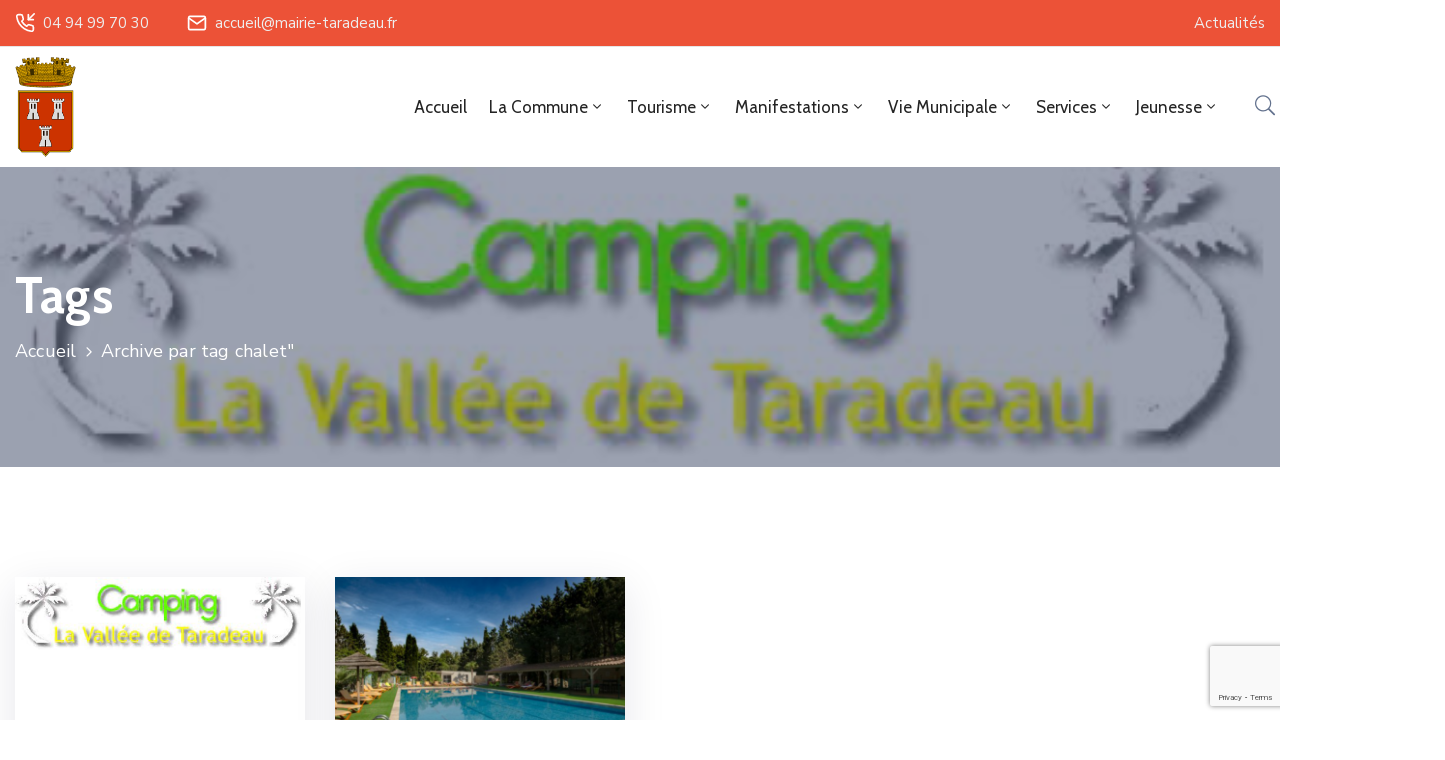

--- FILE ---
content_type: text/html; charset=utf-8
request_url: https://www.google.com/recaptcha/api2/anchor?ar=1&k=6LfUgHwjAAAAAI1Xfw79adLaPYvtk3GCRsrXwWNH&co=aHR0cHM6Ly9tYWlyaWUtdGFyYWRlYXUuZnI6NDQz&hl=en&v=N67nZn4AqZkNcbeMu4prBgzg&size=invisible&anchor-ms=20000&execute-ms=30000&cb=yyomvuvod2ep
body_size: 49791
content:
<!DOCTYPE HTML><html dir="ltr" lang="en"><head><meta http-equiv="Content-Type" content="text/html; charset=UTF-8">
<meta http-equiv="X-UA-Compatible" content="IE=edge">
<title>reCAPTCHA</title>
<style type="text/css">
/* cyrillic-ext */
@font-face {
  font-family: 'Roboto';
  font-style: normal;
  font-weight: 400;
  font-stretch: 100%;
  src: url(//fonts.gstatic.com/s/roboto/v48/KFO7CnqEu92Fr1ME7kSn66aGLdTylUAMa3GUBHMdazTgWw.woff2) format('woff2');
  unicode-range: U+0460-052F, U+1C80-1C8A, U+20B4, U+2DE0-2DFF, U+A640-A69F, U+FE2E-FE2F;
}
/* cyrillic */
@font-face {
  font-family: 'Roboto';
  font-style: normal;
  font-weight: 400;
  font-stretch: 100%;
  src: url(//fonts.gstatic.com/s/roboto/v48/KFO7CnqEu92Fr1ME7kSn66aGLdTylUAMa3iUBHMdazTgWw.woff2) format('woff2');
  unicode-range: U+0301, U+0400-045F, U+0490-0491, U+04B0-04B1, U+2116;
}
/* greek-ext */
@font-face {
  font-family: 'Roboto';
  font-style: normal;
  font-weight: 400;
  font-stretch: 100%;
  src: url(//fonts.gstatic.com/s/roboto/v48/KFO7CnqEu92Fr1ME7kSn66aGLdTylUAMa3CUBHMdazTgWw.woff2) format('woff2');
  unicode-range: U+1F00-1FFF;
}
/* greek */
@font-face {
  font-family: 'Roboto';
  font-style: normal;
  font-weight: 400;
  font-stretch: 100%;
  src: url(//fonts.gstatic.com/s/roboto/v48/KFO7CnqEu92Fr1ME7kSn66aGLdTylUAMa3-UBHMdazTgWw.woff2) format('woff2');
  unicode-range: U+0370-0377, U+037A-037F, U+0384-038A, U+038C, U+038E-03A1, U+03A3-03FF;
}
/* math */
@font-face {
  font-family: 'Roboto';
  font-style: normal;
  font-weight: 400;
  font-stretch: 100%;
  src: url(//fonts.gstatic.com/s/roboto/v48/KFO7CnqEu92Fr1ME7kSn66aGLdTylUAMawCUBHMdazTgWw.woff2) format('woff2');
  unicode-range: U+0302-0303, U+0305, U+0307-0308, U+0310, U+0312, U+0315, U+031A, U+0326-0327, U+032C, U+032F-0330, U+0332-0333, U+0338, U+033A, U+0346, U+034D, U+0391-03A1, U+03A3-03A9, U+03B1-03C9, U+03D1, U+03D5-03D6, U+03F0-03F1, U+03F4-03F5, U+2016-2017, U+2034-2038, U+203C, U+2040, U+2043, U+2047, U+2050, U+2057, U+205F, U+2070-2071, U+2074-208E, U+2090-209C, U+20D0-20DC, U+20E1, U+20E5-20EF, U+2100-2112, U+2114-2115, U+2117-2121, U+2123-214F, U+2190, U+2192, U+2194-21AE, U+21B0-21E5, U+21F1-21F2, U+21F4-2211, U+2213-2214, U+2216-22FF, U+2308-230B, U+2310, U+2319, U+231C-2321, U+2336-237A, U+237C, U+2395, U+239B-23B7, U+23D0, U+23DC-23E1, U+2474-2475, U+25AF, U+25B3, U+25B7, U+25BD, U+25C1, U+25CA, U+25CC, U+25FB, U+266D-266F, U+27C0-27FF, U+2900-2AFF, U+2B0E-2B11, U+2B30-2B4C, U+2BFE, U+3030, U+FF5B, U+FF5D, U+1D400-1D7FF, U+1EE00-1EEFF;
}
/* symbols */
@font-face {
  font-family: 'Roboto';
  font-style: normal;
  font-weight: 400;
  font-stretch: 100%;
  src: url(//fonts.gstatic.com/s/roboto/v48/KFO7CnqEu92Fr1ME7kSn66aGLdTylUAMaxKUBHMdazTgWw.woff2) format('woff2');
  unicode-range: U+0001-000C, U+000E-001F, U+007F-009F, U+20DD-20E0, U+20E2-20E4, U+2150-218F, U+2190, U+2192, U+2194-2199, U+21AF, U+21E6-21F0, U+21F3, U+2218-2219, U+2299, U+22C4-22C6, U+2300-243F, U+2440-244A, U+2460-24FF, U+25A0-27BF, U+2800-28FF, U+2921-2922, U+2981, U+29BF, U+29EB, U+2B00-2BFF, U+4DC0-4DFF, U+FFF9-FFFB, U+10140-1018E, U+10190-1019C, U+101A0, U+101D0-101FD, U+102E0-102FB, U+10E60-10E7E, U+1D2C0-1D2D3, U+1D2E0-1D37F, U+1F000-1F0FF, U+1F100-1F1AD, U+1F1E6-1F1FF, U+1F30D-1F30F, U+1F315, U+1F31C, U+1F31E, U+1F320-1F32C, U+1F336, U+1F378, U+1F37D, U+1F382, U+1F393-1F39F, U+1F3A7-1F3A8, U+1F3AC-1F3AF, U+1F3C2, U+1F3C4-1F3C6, U+1F3CA-1F3CE, U+1F3D4-1F3E0, U+1F3ED, U+1F3F1-1F3F3, U+1F3F5-1F3F7, U+1F408, U+1F415, U+1F41F, U+1F426, U+1F43F, U+1F441-1F442, U+1F444, U+1F446-1F449, U+1F44C-1F44E, U+1F453, U+1F46A, U+1F47D, U+1F4A3, U+1F4B0, U+1F4B3, U+1F4B9, U+1F4BB, U+1F4BF, U+1F4C8-1F4CB, U+1F4D6, U+1F4DA, U+1F4DF, U+1F4E3-1F4E6, U+1F4EA-1F4ED, U+1F4F7, U+1F4F9-1F4FB, U+1F4FD-1F4FE, U+1F503, U+1F507-1F50B, U+1F50D, U+1F512-1F513, U+1F53E-1F54A, U+1F54F-1F5FA, U+1F610, U+1F650-1F67F, U+1F687, U+1F68D, U+1F691, U+1F694, U+1F698, U+1F6AD, U+1F6B2, U+1F6B9-1F6BA, U+1F6BC, U+1F6C6-1F6CF, U+1F6D3-1F6D7, U+1F6E0-1F6EA, U+1F6F0-1F6F3, U+1F6F7-1F6FC, U+1F700-1F7FF, U+1F800-1F80B, U+1F810-1F847, U+1F850-1F859, U+1F860-1F887, U+1F890-1F8AD, U+1F8B0-1F8BB, U+1F8C0-1F8C1, U+1F900-1F90B, U+1F93B, U+1F946, U+1F984, U+1F996, U+1F9E9, U+1FA00-1FA6F, U+1FA70-1FA7C, U+1FA80-1FA89, U+1FA8F-1FAC6, U+1FACE-1FADC, U+1FADF-1FAE9, U+1FAF0-1FAF8, U+1FB00-1FBFF;
}
/* vietnamese */
@font-face {
  font-family: 'Roboto';
  font-style: normal;
  font-weight: 400;
  font-stretch: 100%;
  src: url(//fonts.gstatic.com/s/roboto/v48/KFO7CnqEu92Fr1ME7kSn66aGLdTylUAMa3OUBHMdazTgWw.woff2) format('woff2');
  unicode-range: U+0102-0103, U+0110-0111, U+0128-0129, U+0168-0169, U+01A0-01A1, U+01AF-01B0, U+0300-0301, U+0303-0304, U+0308-0309, U+0323, U+0329, U+1EA0-1EF9, U+20AB;
}
/* latin-ext */
@font-face {
  font-family: 'Roboto';
  font-style: normal;
  font-weight: 400;
  font-stretch: 100%;
  src: url(//fonts.gstatic.com/s/roboto/v48/KFO7CnqEu92Fr1ME7kSn66aGLdTylUAMa3KUBHMdazTgWw.woff2) format('woff2');
  unicode-range: U+0100-02BA, U+02BD-02C5, U+02C7-02CC, U+02CE-02D7, U+02DD-02FF, U+0304, U+0308, U+0329, U+1D00-1DBF, U+1E00-1E9F, U+1EF2-1EFF, U+2020, U+20A0-20AB, U+20AD-20C0, U+2113, U+2C60-2C7F, U+A720-A7FF;
}
/* latin */
@font-face {
  font-family: 'Roboto';
  font-style: normal;
  font-weight: 400;
  font-stretch: 100%;
  src: url(//fonts.gstatic.com/s/roboto/v48/KFO7CnqEu92Fr1ME7kSn66aGLdTylUAMa3yUBHMdazQ.woff2) format('woff2');
  unicode-range: U+0000-00FF, U+0131, U+0152-0153, U+02BB-02BC, U+02C6, U+02DA, U+02DC, U+0304, U+0308, U+0329, U+2000-206F, U+20AC, U+2122, U+2191, U+2193, U+2212, U+2215, U+FEFF, U+FFFD;
}
/* cyrillic-ext */
@font-face {
  font-family: 'Roboto';
  font-style: normal;
  font-weight: 500;
  font-stretch: 100%;
  src: url(//fonts.gstatic.com/s/roboto/v48/KFO7CnqEu92Fr1ME7kSn66aGLdTylUAMa3GUBHMdazTgWw.woff2) format('woff2');
  unicode-range: U+0460-052F, U+1C80-1C8A, U+20B4, U+2DE0-2DFF, U+A640-A69F, U+FE2E-FE2F;
}
/* cyrillic */
@font-face {
  font-family: 'Roboto';
  font-style: normal;
  font-weight: 500;
  font-stretch: 100%;
  src: url(//fonts.gstatic.com/s/roboto/v48/KFO7CnqEu92Fr1ME7kSn66aGLdTylUAMa3iUBHMdazTgWw.woff2) format('woff2');
  unicode-range: U+0301, U+0400-045F, U+0490-0491, U+04B0-04B1, U+2116;
}
/* greek-ext */
@font-face {
  font-family: 'Roboto';
  font-style: normal;
  font-weight: 500;
  font-stretch: 100%;
  src: url(//fonts.gstatic.com/s/roboto/v48/KFO7CnqEu92Fr1ME7kSn66aGLdTylUAMa3CUBHMdazTgWw.woff2) format('woff2');
  unicode-range: U+1F00-1FFF;
}
/* greek */
@font-face {
  font-family: 'Roboto';
  font-style: normal;
  font-weight: 500;
  font-stretch: 100%;
  src: url(//fonts.gstatic.com/s/roboto/v48/KFO7CnqEu92Fr1ME7kSn66aGLdTylUAMa3-UBHMdazTgWw.woff2) format('woff2');
  unicode-range: U+0370-0377, U+037A-037F, U+0384-038A, U+038C, U+038E-03A1, U+03A3-03FF;
}
/* math */
@font-face {
  font-family: 'Roboto';
  font-style: normal;
  font-weight: 500;
  font-stretch: 100%;
  src: url(//fonts.gstatic.com/s/roboto/v48/KFO7CnqEu92Fr1ME7kSn66aGLdTylUAMawCUBHMdazTgWw.woff2) format('woff2');
  unicode-range: U+0302-0303, U+0305, U+0307-0308, U+0310, U+0312, U+0315, U+031A, U+0326-0327, U+032C, U+032F-0330, U+0332-0333, U+0338, U+033A, U+0346, U+034D, U+0391-03A1, U+03A3-03A9, U+03B1-03C9, U+03D1, U+03D5-03D6, U+03F0-03F1, U+03F4-03F5, U+2016-2017, U+2034-2038, U+203C, U+2040, U+2043, U+2047, U+2050, U+2057, U+205F, U+2070-2071, U+2074-208E, U+2090-209C, U+20D0-20DC, U+20E1, U+20E5-20EF, U+2100-2112, U+2114-2115, U+2117-2121, U+2123-214F, U+2190, U+2192, U+2194-21AE, U+21B0-21E5, U+21F1-21F2, U+21F4-2211, U+2213-2214, U+2216-22FF, U+2308-230B, U+2310, U+2319, U+231C-2321, U+2336-237A, U+237C, U+2395, U+239B-23B7, U+23D0, U+23DC-23E1, U+2474-2475, U+25AF, U+25B3, U+25B7, U+25BD, U+25C1, U+25CA, U+25CC, U+25FB, U+266D-266F, U+27C0-27FF, U+2900-2AFF, U+2B0E-2B11, U+2B30-2B4C, U+2BFE, U+3030, U+FF5B, U+FF5D, U+1D400-1D7FF, U+1EE00-1EEFF;
}
/* symbols */
@font-face {
  font-family: 'Roboto';
  font-style: normal;
  font-weight: 500;
  font-stretch: 100%;
  src: url(//fonts.gstatic.com/s/roboto/v48/KFO7CnqEu92Fr1ME7kSn66aGLdTylUAMaxKUBHMdazTgWw.woff2) format('woff2');
  unicode-range: U+0001-000C, U+000E-001F, U+007F-009F, U+20DD-20E0, U+20E2-20E4, U+2150-218F, U+2190, U+2192, U+2194-2199, U+21AF, U+21E6-21F0, U+21F3, U+2218-2219, U+2299, U+22C4-22C6, U+2300-243F, U+2440-244A, U+2460-24FF, U+25A0-27BF, U+2800-28FF, U+2921-2922, U+2981, U+29BF, U+29EB, U+2B00-2BFF, U+4DC0-4DFF, U+FFF9-FFFB, U+10140-1018E, U+10190-1019C, U+101A0, U+101D0-101FD, U+102E0-102FB, U+10E60-10E7E, U+1D2C0-1D2D3, U+1D2E0-1D37F, U+1F000-1F0FF, U+1F100-1F1AD, U+1F1E6-1F1FF, U+1F30D-1F30F, U+1F315, U+1F31C, U+1F31E, U+1F320-1F32C, U+1F336, U+1F378, U+1F37D, U+1F382, U+1F393-1F39F, U+1F3A7-1F3A8, U+1F3AC-1F3AF, U+1F3C2, U+1F3C4-1F3C6, U+1F3CA-1F3CE, U+1F3D4-1F3E0, U+1F3ED, U+1F3F1-1F3F3, U+1F3F5-1F3F7, U+1F408, U+1F415, U+1F41F, U+1F426, U+1F43F, U+1F441-1F442, U+1F444, U+1F446-1F449, U+1F44C-1F44E, U+1F453, U+1F46A, U+1F47D, U+1F4A3, U+1F4B0, U+1F4B3, U+1F4B9, U+1F4BB, U+1F4BF, U+1F4C8-1F4CB, U+1F4D6, U+1F4DA, U+1F4DF, U+1F4E3-1F4E6, U+1F4EA-1F4ED, U+1F4F7, U+1F4F9-1F4FB, U+1F4FD-1F4FE, U+1F503, U+1F507-1F50B, U+1F50D, U+1F512-1F513, U+1F53E-1F54A, U+1F54F-1F5FA, U+1F610, U+1F650-1F67F, U+1F687, U+1F68D, U+1F691, U+1F694, U+1F698, U+1F6AD, U+1F6B2, U+1F6B9-1F6BA, U+1F6BC, U+1F6C6-1F6CF, U+1F6D3-1F6D7, U+1F6E0-1F6EA, U+1F6F0-1F6F3, U+1F6F7-1F6FC, U+1F700-1F7FF, U+1F800-1F80B, U+1F810-1F847, U+1F850-1F859, U+1F860-1F887, U+1F890-1F8AD, U+1F8B0-1F8BB, U+1F8C0-1F8C1, U+1F900-1F90B, U+1F93B, U+1F946, U+1F984, U+1F996, U+1F9E9, U+1FA00-1FA6F, U+1FA70-1FA7C, U+1FA80-1FA89, U+1FA8F-1FAC6, U+1FACE-1FADC, U+1FADF-1FAE9, U+1FAF0-1FAF8, U+1FB00-1FBFF;
}
/* vietnamese */
@font-face {
  font-family: 'Roboto';
  font-style: normal;
  font-weight: 500;
  font-stretch: 100%;
  src: url(//fonts.gstatic.com/s/roboto/v48/KFO7CnqEu92Fr1ME7kSn66aGLdTylUAMa3OUBHMdazTgWw.woff2) format('woff2');
  unicode-range: U+0102-0103, U+0110-0111, U+0128-0129, U+0168-0169, U+01A0-01A1, U+01AF-01B0, U+0300-0301, U+0303-0304, U+0308-0309, U+0323, U+0329, U+1EA0-1EF9, U+20AB;
}
/* latin-ext */
@font-face {
  font-family: 'Roboto';
  font-style: normal;
  font-weight: 500;
  font-stretch: 100%;
  src: url(//fonts.gstatic.com/s/roboto/v48/KFO7CnqEu92Fr1ME7kSn66aGLdTylUAMa3KUBHMdazTgWw.woff2) format('woff2');
  unicode-range: U+0100-02BA, U+02BD-02C5, U+02C7-02CC, U+02CE-02D7, U+02DD-02FF, U+0304, U+0308, U+0329, U+1D00-1DBF, U+1E00-1E9F, U+1EF2-1EFF, U+2020, U+20A0-20AB, U+20AD-20C0, U+2113, U+2C60-2C7F, U+A720-A7FF;
}
/* latin */
@font-face {
  font-family: 'Roboto';
  font-style: normal;
  font-weight: 500;
  font-stretch: 100%;
  src: url(//fonts.gstatic.com/s/roboto/v48/KFO7CnqEu92Fr1ME7kSn66aGLdTylUAMa3yUBHMdazQ.woff2) format('woff2');
  unicode-range: U+0000-00FF, U+0131, U+0152-0153, U+02BB-02BC, U+02C6, U+02DA, U+02DC, U+0304, U+0308, U+0329, U+2000-206F, U+20AC, U+2122, U+2191, U+2193, U+2212, U+2215, U+FEFF, U+FFFD;
}
/* cyrillic-ext */
@font-face {
  font-family: 'Roboto';
  font-style: normal;
  font-weight: 900;
  font-stretch: 100%;
  src: url(//fonts.gstatic.com/s/roboto/v48/KFO7CnqEu92Fr1ME7kSn66aGLdTylUAMa3GUBHMdazTgWw.woff2) format('woff2');
  unicode-range: U+0460-052F, U+1C80-1C8A, U+20B4, U+2DE0-2DFF, U+A640-A69F, U+FE2E-FE2F;
}
/* cyrillic */
@font-face {
  font-family: 'Roboto';
  font-style: normal;
  font-weight: 900;
  font-stretch: 100%;
  src: url(//fonts.gstatic.com/s/roboto/v48/KFO7CnqEu92Fr1ME7kSn66aGLdTylUAMa3iUBHMdazTgWw.woff2) format('woff2');
  unicode-range: U+0301, U+0400-045F, U+0490-0491, U+04B0-04B1, U+2116;
}
/* greek-ext */
@font-face {
  font-family: 'Roboto';
  font-style: normal;
  font-weight: 900;
  font-stretch: 100%;
  src: url(//fonts.gstatic.com/s/roboto/v48/KFO7CnqEu92Fr1ME7kSn66aGLdTylUAMa3CUBHMdazTgWw.woff2) format('woff2');
  unicode-range: U+1F00-1FFF;
}
/* greek */
@font-face {
  font-family: 'Roboto';
  font-style: normal;
  font-weight: 900;
  font-stretch: 100%;
  src: url(//fonts.gstatic.com/s/roboto/v48/KFO7CnqEu92Fr1ME7kSn66aGLdTylUAMa3-UBHMdazTgWw.woff2) format('woff2');
  unicode-range: U+0370-0377, U+037A-037F, U+0384-038A, U+038C, U+038E-03A1, U+03A3-03FF;
}
/* math */
@font-face {
  font-family: 'Roboto';
  font-style: normal;
  font-weight: 900;
  font-stretch: 100%;
  src: url(//fonts.gstatic.com/s/roboto/v48/KFO7CnqEu92Fr1ME7kSn66aGLdTylUAMawCUBHMdazTgWw.woff2) format('woff2');
  unicode-range: U+0302-0303, U+0305, U+0307-0308, U+0310, U+0312, U+0315, U+031A, U+0326-0327, U+032C, U+032F-0330, U+0332-0333, U+0338, U+033A, U+0346, U+034D, U+0391-03A1, U+03A3-03A9, U+03B1-03C9, U+03D1, U+03D5-03D6, U+03F0-03F1, U+03F4-03F5, U+2016-2017, U+2034-2038, U+203C, U+2040, U+2043, U+2047, U+2050, U+2057, U+205F, U+2070-2071, U+2074-208E, U+2090-209C, U+20D0-20DC, U+20E1, U+20E5-20EF, U+2100-2112, U+2114-2115, U+2117-2121, U+2123-214F, U+2190, U+2192, U+2194-21AE, U+21B0-21E5, U+21F1-21F2, U+21F4-2211, U+2213-2214, U+2216-22FF, U+2308-230B, U+2310, U+2319, U+231C-2321, U+2336-237A, U+237C, U+2395, U+239B-23B7, U+23D0, U+23DC-23E1, U+2474-2475, U+25AF, U+25B3, U+25B7, U+25BD, U+25C1, U+25CA, U+25CC, U+25FB, U+266D-266F, U+27C0-27FF, U+2900-2AFF, U+2B0E-2B11, U+2B30-2B4C, U+2BFE, U+3030, U+FF5B, U+FF5D, U+1D400-1D7FF, U+1EE00-1EEFF;
}
/* symbols */
@font-face {
  font-family: 'Roboto';
  font-style: normal;
  font-weight: 900;
  font-stretch: 100%;
  src: url(//fonts.gstatic.com/s/roboto/v48/KFO7CnqEu92Fr1ME7kSn66aGLdTylUAMaxKUBHMdazTgWw.woff2) format('woff2');
  unicode-range: U+0001-000C, U+000E-001F, U+007F-009F, U+20DD-20E0, U+20E2-20E4, U+2150-218F, U+2190, U+2192, U+2194-2199, U+21AF, U+21E6-21F0, U+21F3, U+2218-2219, U+2299, U+22C4-22C6, U+2300-243F, U+2440-244A, U+2460-24FF, U+25A0-27BF, U+2800-28FF, U+2921-2922, U+2981, U+29BF, U+29EB, U+2B00-2BFF, U+4DC0-4DFF, U+FFF9-FFFB, U+10140-1018E, U+10190-1019C, U+101A0, U+101D0-101FD, U+102E0-102FB, U+10E60-10E7E, U+1D2C0-1D2D3, U+1D2E0-1D37F, U+1F000-1F0FF, U+1F100-1F1AD, U+1F1E6-1F1FF, U+1F30D-1F30F, U+1F315, U+1F31C, U+1F31E, U+1F320-1F32C, U+1F336, U+1F378, U+1F37D, U+1F382, U+1F393-1F39F, U+1F3A7-1F3A8, U+1F3AC-1F3AF, U+1F3C2, U+1F3C4-1F3C6, U+1F3CA-1F3CE, U+1F3D4-1F3E0, U+1F3ED, U+1F3F1-1F3F3, U+1F3F5-1F3F7, U+1F408, U+1F415, U+1F41F, U+1F426, U+1F43F, U+1F441-1F442, U+1F444, U+1F446-1F449, U+1F44C-1F44E, U+1F453, U+1F46A, U+1F47D, U+1F4A3, U+1F4B0, U+1F4B3, U+1F4B9, U+1F4BB, U+1F4BF, U+1F4C8-1F4CB, U+1F4D6, U+1F4DA, U+1F4DF, U+1F4E3-1F4E6, U+1F4EA-1F4ED, U+1F4F7, U+1F4F9-1F4FB, U+1F4FD-1F4FE, U+1F503, U+1F507-1F50B, U+1F50D, U+1F512-1F513, U+1F53E-1F54A, U+1F54F-1F5FA, U+1F610, U+1F650-1F67F, U+1F687, U+1F68D, U+1F691, U+1F694, U+1F698, U+1F6AD, U+1F6B2, U+1F6B9-1F6BA, U+1F6BC, U+1F6C6-1F6CF, U+1F6D3-1F6D7, U+1F6E0-1F6EA, U+1F6F0-1F6F3, U+1F6F7-1F6FC, U+1F700-1F7FF, U+1F800-1F80B, U+1F810-1F847, U+1F850-1F859, U+1F860-1F887, U+1F890-1F8AD, U+1F8B0-1F8BB, U+1F8C0-1F8C1, U+1F900-1F90B, U+1F93B, U+1F946, U+1F984, U+1F996, U+1F9E9, U+1FA00-1FA6F, U+1FA70-1FA7C, U+1FA80-1FA89, U+1FA8F-1FAC6, U+1FACE-1FADC, U+1FADF-1FAE9, U+1FAF0-1FAF8, U+1FB00-1FBFF;
}
/* vietnamese */
@font-face {
  font-family: 'Roboto';
  font-style: normal;
  font-weight: 900;
  font-stretch: 100%;
  src: url(//fonts.gstatic.com/s/roboto/v48/KFO7CnqEu92Fr1ME7kSn66aGLdTylUAMa3OUBHMdazTgWw.woff2) format('woff2');
  unicode-range: U+0102-0103, U+0110-0111, U+0128-0129, U+0168-0169, U+01A0-01A1, U+01AF-01B0, U+0300-0301, U+0303-0304, U+0308-0309, U+0323, U+0329, U+1EA0-1EF9, U+20AB;
}
/* latin-ext */
@font-face {
  font-family: 'Roboto';
  font-style: normal;
  font-weight: 900;
  font-stretch: 100%;
  src: url(//fonts.gstatic.com/s/roboto/v48/KFO7CnqEu92Fr1ME7kSn66aGLdTylUAMa3KUBHMdazTgWw.woff2) format('woff2');
  unicode-range: U+0100-02BA, U+02BD-02C5, U+02C7-02CC, U+02CE-02D7, U+02DD-02FF, U+0304, U+0308, U+0329, U+1D00-1DBF, U+1E00-1E9F, U+1EF2-1EFF, U+2020, U+20A0-20AB, U+20AD-20C0, U+2113, U+2C60-2C7F, U+A720-A7FF;
}
/* latin */
@font-face {
  font-family: 'Roboto';
  font-style: normal;
  font-weight: 900;
  font-stretch: 100%;
  src: url(//fonts.gstatic.com/s/roboto/v48/KFO7CnqEu92Fr1ME7kSn66aGLdTylUAMa3yUBHMdazQ.woff2) format('woff2');
  unicode-range: U+0000-00FF, U+0131, U+0152-0153, U+02BB-02BC, U+02C6, U+02DA, U+02DC, U+0304, U+0308, U+0329, U+2000-206F, U+20AC, U+2122, U+2191, U+2193, U+2212, U+2215, U+FEFF, U+FFFD;
}

</style>
<link rel="stylesheet" type="text/css" href="https://www.gstatic.com/recaptcha/releases/N67nZn4AqZkNcbeMu4prBgzg/styles__ltr.css">
<script nonce="A1ef7ZNuLcr3OwaGWh2pmg" type="text/javascript">window['__recaptcha_api'] = 'https://www.google.com/recaptcha/api2/';</script>
<script type="text/javascript" src="https://www.gstatic.com/recaptcha/releases/N67nZn4AqZkNcbeMu4prBgzg/recaptcha__en.js" nonce="A1ef7ZNuLcr3OwaGWh2pmg">
      
    </script></head>
<body><div id="rc-anchor-alert" class="rc-anchor-alert"></div>
<input type="hidden" id="recaptcha-token" value="[base64]">
<script type="text/javascript" nonce="A1ef7ZNuLcr3OwaGWh2pmg">
      recaptcha.anchor.Main.init("[\x22ainput\x22,[\x22bgdata\x22,\x22\x22,\[base64]/[base64]/[base64]/bmV3IHJbeF0oY1swXSk6RT09Mj9uZXcgclt4XShjWzBdLGNbMV0pOkU9PTM/bmV3IHJbeF0oY1swXSxjWzFdLGNbMl0pOkU9PTQ/[base64]/[base64]/[base64]/[base64]/[base64]/[base64]/[base64]/[base64]\x22,\[base64]\x22,\[base64]/[base64]/[base64]/NsK2w5bCisKOwqzCqQ4VMcKucHxLw5pAwr5NwqYgw7piw4/DgE43C8OmwqJRw5hCJVUdwo/DqCnDo8K/[base64]/Cs8K9PsKdwopiwovCtMK0XsOKSCwkwpY8YMKrwq7CmR7ClcOIccOGd0DDp3dIOsOUwpM5w63Dh8OKJn5cJXVvwqR2wpcGD8K9w703wpXDhExjwpnCnndkwpHCjgNwV8Otw5/DlcKzw6/DhiBNC3LCrcOYXjhtYsK3AR7Ci3vCj8OIanTClxQBKWfDkyTCmsO4woTDg8ONFULCjigcwp7DpSs8wobCoMKrwp1NwrzDsCQOAD/DhsODw4RKOMOAwqrDrXjDgsO4dz7Cl2dXwr7CosKfwq0PwokaNMK0I01XfMKowqMjSsOJUMONw7TDvcOyw4DDoh5LDsK5WcKIaDHCmUpkwqsrw5UgbsO/woDCsjLCsj16bsKVZ8KIwo4wJ04xDBsaUcOLwqPDkAzDmsKCwrjCrgtcBAM/[base64]/DvsOtwrDDvcKnSSEmwoZMJsOJwpnDpcKNCcKmCsKLw7BHw6xOwo/DlF7CpMKQPT8ZMlvDpmXCjkR4c1hfZnfCiDrDv1bCl8O5eRcjUsK9wq/Dg3PDiRHDr8K6wovDoMOdwoIXwoxvDUzCp27DpW7CogDDlSnDnsO8I8K9U8KwwoLDqWUwX37CoMOfwpt8w6RXWRPCtzoROg1Bw69iA1lnw4w9wqbDrMOtwpVQTMKOwqFPL3pWXnbDk8KHEMOhZcO/UA8twqBEB8KDTjZHwplLw4MXw5XCvMOcw4YJMxrDpMKkw5vDn1ldE3NTb8KJJ2DDg8KDwp1/eMKXd284EMOncMOcwpgzKGIoWsO4GGnDribCo8KEw6fDiMKlJ8OQw4MxwqDCpMKWFDzDrcKedcO7RQVSVcO0B27CqjoBw5fDuQbDuFfCmgXDshLDnkY0wqPDiinDuMOSEwY7KcK9wolDw5UDw4/DoggTw41NF8KnYw7Cv8K4JcOTbUfCkR3DjicgNRUjDMOmNMOsw6syw6t1IsOIwrTDoUYHFXbDs8KWwp5zGsOgIWfDjMOvwpDCvcKcwpFswqlFaVJrLmnCvizCskTDjl/CtcKDScOVbMOQEV3Dj8OpUQ7DuVpGembDksK2HcOnwp0gEF0NWcOnVcKbwpI0SsKvw7fDslgNNyXCijN+woQ4wrXChX7DuA1hw45XwqjCvHLCkMKFZsKqwq7CrCpmwozDnHtIVMKOQ2sDw7V7w7oGw7JOwplRR8OXYsOPXsOAS8O8EMO1w4/DjmHClXrCq8OawqXDicKEVWTDoi0uwrzCqsOvwp3Cv8KuAz1FwqBWwpjDsBwbLcO5w7DCliEdwrpCw4kfb8OywonDh0o2YmdvMsKcI8OIwqYaFMO4HFjDpMKQJMO3MsOPwq0UdMK7eMK1w64Ue0fCh3rCgz9CwpZRWXLCusK/WcK1wqwMe8Kxf8KTMF3Cl8OPc8Kyw7PCo8KBC1gOwplWwqnDrUMTwrfDoTIJwpDCp8KYGXtIARECU8OfDWfChjQ7QQxaRyXClwnDqsOyE00vw59SNMOkD8KyBsOFwqJhwoPDpHcfFFnCtAt3eBdowqFxQyvCtsOrDm/CkGFWwpUfaTYpw6/DmcOWwoTCvMORw5R0w7jCnx0HwrHDlsOgw4vCtsOgSSl7KcOgSwPCo8KPb8OHODTClAwBw7vCh8O8w6vDpcKgw7YDXMOqAjPCucOqwroVwrbDrCnDn8KcW8KcPMKeVsKuYxhbw7xEWMOcC2zCicOzchPDrT/DmTtsXcKBw49Rwrhpwr9+w69OwrFpw7RQJn4cwqBswrN/[base64]/CnMKgw5DCu0TCsWRlesOFCSPCvcOwwqrCr8O5wrDCsXY2BsKewo8CWw3Dj8OuwpsIMA0pw4PDiMOdDcKSwp8Hcl3ClcOhw7szw4QQa8K4w6PCvMO7wqPDoMK4UyLDsyVtNlTCmHt4Vmk4V8OzwrZ5QcOxFMOYb8Kfwpgfd8OEw70pJsK/LMKyZ3p/[base64]/HT7Dly8BcsKkwpXDhsOrw4kuYH/DrD3DqsODW3XDkDN1dMK9EXrDpsOSUcKBL8O5wrgaD8Oow5fCu8O2wr3DkisFDC7Dqxk5w5Vww5YpRMK4wqHCg8K1w7kkw5bCnQ87w6jCu8KiwqrDjGYzwrB/wq8OA8Kbw4nDoivCjRnDmMOZYcKIwp/Dq8KfK8Kiwp7CgcKjw4Ilw7drCX/CrsOeTQRewoHDjMOCwr3DhcOxwo9Tw7HCgsODwpoKwrjCvcOzwoPDoMOeL0lYQiPDlMOhLsKKWHPDsBUfa1/DrQg1w63Csi/DksORwpQcw7sCUkw4WMKhwosHOXdswqzCqAgtw7HDqcO3fGZqwppmwo7DmsOSMMK/w6DDhDtaw57DlsKgUVbCkMKXwrXDpBpbeE5OwoYuBcKedzHDpR7DhcKIFcKuAcOJwo3DjQ/[base64]/[base64]/Cl057w7PCjsOgwoHDsHDCpMOkw7vDoknCsjjCoQHDosOVX1TDrhzDv8Owwr3CsMKWHcKPTcKCNMO9HMKrw7rCqsOYwpbCt18jMiM+T20QKsKEGsK9w43DrcOqwp1swq7DsF8oO8KQQAFJI8ODaUlMw74owq8hKsKzesOyVsK5X8OtIsKIwosneW/[base64]/DiixgwpF2OwnCpVDCjThlw5wMwrNwwplhRVTCrMKVw4sSTzpifkgwY19NSsKXYCQmw41Tw5LCicObw4d5QT10w5s1GjN7wq3DrcK1D2bCjw1CNcK/R0AofsOFw4zDnMOjwr5dGcKNcEAXQcKCZMOvw5kjTMKnVj/CucKhwpvCkcOQKcOyFB3CmsKDwqDChCTDv8KYw5glw4UVwpnDqcKRw4UPCzAJRMKgw6g5w6LCpFx8wrcEZsKlw48gwqpyD8O0c8ODw4TDlMKoNsKEwqEBw6fDo8KsPRc6LsK2LDDCsMOzwp46w71Kwpk7w67DocOlWMK/w5/CpsK6woI/aDvCkcKCw4zCssOIFy5aw4jDjcK/MXXCvMO7wprDicO7w7DCtMOSwpsSw4nCocKWZMOMS8OeBknDsX/CisKDYjTCncOEwqPDp8OtUW8GMXYiw7VRwpxlw4hLwox7CU7CrEjDsjzClDxpRsKIJCc9wqoKwp3DjirCkMO4wrE4YcK5TxHDnhfCnsKrTlzChUPCthovGsOdVX86aA7Dl8O/w50pw7AoV8OOwoDCgWvCmsOJw58swoHCrWTDmhYnSjTCoFFQeMKgL8K0D8OOdsOMFcOzTHjDlMO/[base64]/w6/Ck8KOBsOEBWEUHcKwwr8vwoTCrcKoZMOlwpLDmmnDrsK9HMKaY8K6wqB/w7rDqTQ+w6LDlsOOw4vDqnfCr8KjSsK7AnNgPDAZU0Vtw61YXsKIPMOGw6HCocOnw4/DjyjDosKaC2rCuljCuMKfwrxqD2QRwo0iwoNJw7nCtMKKw5nDocK8IMO4I2BHw6sswpQIwoY5w4/CnMOTVSvDq8KVcGTDkhPDsQrCgsOUwpLDpsKcScKCa8KFw41sNMKXKcOaw4xwXCPCvTnDhMODw53CmX0YKMO0w58mZSQ2XTNyw5PCpUvDuT8QIwfDsgPChsOzw6nDi8OVwobCuktlwpjDukzDocOgw4bCvnpfw5BrDsOUwozCq0gpwrnDiMK/w5h/[base64]/Dp8KywpvCgcKzw65/dl7DjcKYB8O1wqLDolVlwrHDhnt/[base64]/wod/XW8Tw7YWHcOaw77DtQN6I8KJecOVMMK0w4/[base64]/w6vDosOfwq4jPzbCtcK/FsKodBXCnAQawoXCqDnCkyMBwrfCqcK0VcKXGAfDmsKlwosCccOpw7PDtD88w7AxFcOyZ8Kww5DDmMKBNsKiw5R8CsOffsOlQm5uwqbDmRLCqBTDnzLCoV/ClX1rWFZdAGNow7nDusO6wqkgCcKmXcOWw53DtUrDosK6wo83QsK0VFogw7cFw4RbM8O+EnAmw7UiScOuY8OcDyXCoGsjdMO/PjvCqzNLesOuasOjwrh0OMOGXsOHaMKfw6MwayEVTBnDtVHCghvDqWFNL1rDo8OowpnCp8OZGDfChj/CtcO4w4vDpA7DkcOqwoxnfxvDhWdMNAHCocKwVDkvw6TCgcKwShFgUsKMf2/DmcKDe2bDtcO5w7F7MTloEcOLYsKvOT9SHATDtVXCmn4ww4bDv8KBwrRlZD7Cg0p2D8KUw4jClw/CpWTCqsKKcMOowpYjBMK1Fy1Vw686DMKYGQVCw67DpjV0I35iwqnCvUp7w5Jmw6hFVwFQXMKHwqY+wphKDsKIw6JGJsKxCcK9MwLDmMOgfDVgw4zCr8OCeAkhCRLDvMKww791EW9mw6opw7XDmcK5XsKjw5YTw4bClGrDr8Kzw4HDr8OZScKaRsODw57CmcO/YsO/N8Kbwq7DrxbDnkvClXpLKyHDmcOlwpTDoWnCg8O9wqQBw7PCrR1dw5LDohhiW8KjdSHDhADDiTPDthnCm8Kiw68nQMKufMK8E8K3JMO4wr3CjcKzw7Aaw5Y/w6ZDVCfDpGzDlsKvRcOkw54Gw5TDlF7CicOkMndzHMOpMcKuB0zCrcODOjoaF8O4wp9LMXrDg1R5wrYidMKWEC8pw53Dv0/DlMO2wplTTMKKwoHCgyopw7lRDcOkQyTDg0LDnlhWclnCisO2w4XDvgYMXU0YEsKJwpoPw6hEw7nDrjYQfF3DkRnDlMONGDfDtsOxwpASw7o3woY+wqtKfMKxSmgAUMOcwrXDrmE2w6rCs8ObwrNvLsK1NsOUwpktw7jDnlbDg8KOw6fDnMOVwoEhwoLDr8K/VEQNw7vCpMOAw48qesKPQQEAwpl6aGXDn8OUwpd2dMOfXgl5w4LCpX1CfzN0GsOVwpvDrlpzw7AuYsKqL8O7wpLDsEDCjSjCusO+VMO0bCjCuMK2wqvCq0cUwqxuw6gcdsKZwpUlXC/CkmAZfhpkdcKDwr7CiydTalkNwojCrMKKF8OywqPDpWXDk0nCusO6wq0OQWpow6M6SMK/P8Oaw4vDo1gtWsKDwpNSdsOLwq7Dpk7CsVfChlYqWMO0w7UYwrh1wp9HX3fCtcOWVlUzN8KAVnwKwqIRCFbCrMK2w7U1bsONwoITw5XDm8K6w6gfw6fCpxLCoMOZwp4Rw6fDusKVwohCwrMtdMKOPcK/OmFIw7nDmcOOw6XCqX7DnwRrwrzDiWEBAsObH1k6w5AZw4NcEg3DrHZ5w6pAwp/DjsKXwoTCu0ZwMcKQw6HCoMOGNcO6N8OQw6IWw6XDv8OGN8KWZcOnacOFLQDCpkpTw7jDuMOxw77CmRTCksKhw65vAkLDpXJyw4NSZ1/CnCHDp8O6aUFyScKBbcKEwpTCumF/[base64]/DiRRaRwoDwpHCsy3CoMOSw6vCsMOlwp0/NMKLwpd1ETBEwo53w4ZJwofDmEYzwpvClBkWOsO5wo/CnMKpRHrCscOWJsOsOcKlETcoc0HCqcKqfcOGwp5Bw4fCthlKwoYxw4zCg8KyYE9rcBoqwrzDvQXCln/CnkvDhsKeM8Kew6/CqgLDksKEWjzDvR80w6oCXMKEwpnDm8OEEcO6w73CqMOjOVDCqFzCuh7Ckk7DqCcOw5AJRsO/TcK7w4s/ZMKLwpjCj8Kbw5wUJ2nDvsOqOE1IJ8OKY8OaWD7ColDChsORw6kxDl3Cki1MwpcGO8OrbGdVw6DCqcKJC8KZwrTCvylyJcKKYFA1dMKBXBHDp8OCdynDjMOUwrYeY8KLwrTCpsOvBSFUaD3Cgwo+OsKeMwTCtMKHwpXCsMOiLMKyw680ZsKGeMK7V30sIz/[base64]/w4FlVxTDv8OFw5HCph1eSMKcwr5Rw7Zow6wewrvColYJRWTCikrDq8O2WsO8wp19w5DDpsOtwrDDmsOgFmFERm3DhGYew47DvQU2esKmE8KxwrbDqcOFwr/CgcKswoAJfcOzwpLCl8KSUcOkw45bb8K1w7vDtsOXUsK9TRbCkyDCkcOpw5tAYFgYecKKw4fClMOAw69bw6oHwqQywrZEw5wmw6xoGsO8L1oiwqfCoMO4wojCvMK1eBgvwr3CosOJwr9pDzvDiMOtw6U/eMKfeQVOCsKxI2JKw5RnP8OWKjV0X8Kkwp5WGcK3Qx/[base64]/[base64]/w5plw4wEwrDCk8KXwrzDthDCr01gw7lSZ8OtdkDDrcOICsOqNSjDjFkgw67CnUDDmsOmw4LCgkBBBC7Cg8Kyw6ZDScKVwqFtwqzDnhnDoD8jw4pCw7sIw77Cpi8hw64SZcOTdh1ZCT3DnsK/TDvCiMOHwqNzw5J7w5zCkcOew4Voe8ONwrFfSSvCgMOqw4ppwoM4LsOzwp9ZNsKqwp/[base64]/CvDrCoSk/wpssJVPCsMKkwq/DjsKjXGXDm0LDisKCw6nCnkFDRMKawqt7w6bDgDzDhMKDwoo+wpETKELCvCMMTR/DjsO/[base64]/Cg2XCj8KGOcOvfHMyAkEQLcObw5VYw59kQsKXwqbDtnErPjsKw57ChhwNYm/[base64]/[base64]/UUl8em53wrgowq3CohFvwpAMw4IpwpwBw6I0w4Q7wqItwoPDrhHCkAJIw7TDtFhFFS43XXk1woFIGXIgWUHCucORw73Dr2bDnWzDkhLCino3K2R/YsO5wobDrj5gVcOSw7xDwpnDocOYw5ZfwrBaAsOVRsK3BwTCnsKcwp1UJ8KRw7pgwrzDnXTDgMOCfA3Cs3l1ewbCq8K/[base64]/DnMOJw74Ow7/DrWgdw411wqdPaCTCpMK+w4dbwp88w5AJw7QQw7Q4wq0YRykAwqzCuSvDjMKFwqvDgEgvHcKzw7bDnsKRP3I0FinClMKzYSjDs8OfPMO2worCiRx7I8KVwpgkDMOMw4pAZ8KhIsK3ZF1YwoXDj8OIwqvCqHcjwqMGwo/CrTHCr8KwZXx/w7xnw6NMCT7DgcO2MGzCqS0EwrwNw60VZcOtVmsxw7PCtMO2FsKNw5Flw7JdchEtQi/DhXcBKMORbx7DtsOIUsKdeHERN8KfF8OMw77CmyrDucOJw6V2w7Z8fxlhw6vDsywbbMKIwoB9wqDCp8KiI3N1w5jCqzpPwovDmyEpKm/[base64]/Cu8O2OVRcSh5aw6wPK8OWwpXCgMOcwp5EbsO/P10FwqrCgwN7WMK0wrHCmEg3V2piw6jDjsOnKMOuwqrCmAt/EMKpRVLDnQjCtFw0w7YrF8OVccO2w6DCjWDDq38iOMObwoRmaMOZw4bDtMKBwqF6MlUNwojDssObYw5FUz7CkDZQRsOuSsKoCXZSw6LDgiPDuMKfcsOyasKIO8OTUcKRKcOnwqRMwpNjEx/Cl1gfOkPCkRvDgjUnwrccNy9jXTMlDynCu8OOcsKKMsOCw5fDszvDuD7DkMOfwpTDgXVLw4rCmsOUw4QaBMKfTcOlwpHCrjLDsxfCngJVRsKNa33DnzxJGcKaw5cUw5ViR8K/PToyw6vDhDBBPV84w5XDk8OEBznCksKMwoDDhcOzwpAEWhw+wqLCnMK8woJGD8Kvwr3Dr8K0AsKNw4rCk8KAwq3Cims4HsKGwrhuwqVYGsKWw5rCgcKYPHHDhMOrcXrCpcKiAyjCjcK5wqrCq37CpBvCq8OswoRKw7rCuMOIAk/Dqh7CklfDg8OxwqzDsxbCtkgJw4YUPMO6G8Oew5zDpCfDjB3DvmnDiAt8IkMFwro+wqvCpAU8YsO4LMOVw6V+c3Eiwr8aXlTDrgPDm8OJw47DocKTwoIKwq5ow7ppdcKDwoYXwqzDvsKtw78fw6nClcOdXcK9V8OAAMOMHi8mwpQ7w6N6IcOxw587ei/DncK5MsKyWhHCi8OOwrnDpADDosKcw5YSwp46wrMkw7rCrjQnCsO3bUtSAcK4w5paEwRBwrfCggnCrxliw7nDhmPDrVDCkGFww5AYwqjDm0lMeU3DsHTCgcKawqo/w4RoHMKEw7zDmX/CocO+wo9Dw7TDoMOkw7XClhHDscKrwqI3SsOqMjbCrcOTwpp+bWNTwpwESsOqwrnCpX/CtcOJw53CjR7CqcO5cGHDkm3CuDnCphVoYcKqVMKxasKsCsOEw71UdcOrV19Dw5lhJcKGwofDqBdbQjx3bAQMw4LDosOuw7c4ecKyJgIXfRdxfcK0OEpcNDRQCw9zwrswWsOSw58gwrzCrMOlwqN7OStKO8KWw6d6wr/DhsONQsOkW8O0w5DCicKtEFYewqnCgMKCPMKcN8KkwrDCgcO1w4p3eVg1d8OucU9se3Qrw6PCvMKTT0x1bkBUO8Knwp0Tw69Iw4VtwpYfw63Cph87CsOLwrk1WsOkw4vDjQ87wpvDpHbCqcKKN2HCscO2ZQwcw4hSw7djwo5uRMKrc8ObNl/Co8OJFcKXQwZCXcOxwrQbwp9TasOfOl8Rwr/[base64]/DpMKawqbCh08Nwq9Hw7RHb8Oqw5bDs8OAKsKswpYjw71Cw5pSG2tAQQvCnHTCglPCssOcQ8KKIXkkw6htHcKweS9Gwr3CvsK4HDHCosKVCj5dTMKnCMKFME/CsUYKw5kyblDDrVkVG3TDvcKGTcOawp/[base64]/w5nDlsO/wp/CuQQSbMKnw6/CisK5w4k3w7hgw4lwwrnDs8OuW8OfNMO3wqAzwq8rH8KXCW0Iw7TCiSQSw5DCoCs7wp/CkFHCuHUQw63ClsOTwqh7GnTDkMOmwqMPN8OiR8KEw4oNHcOubExnWFjDocKfc8OtPsO7FxdAXcOPdMKGXmQ4KnfDl8Oqw4dTGsOHXV87I3ckwr3CpsKwcXnDgnTDhjfDvXjCj8Kzwq5pHcOHwqHDiC/[base64]/w6MYFlp3wq7DsMKsBsOifcK3KsK1MGVFwpFaw4HCgwTDqT/DrnBhH8OEwoVrJcKew7dkwovCnmrCvW1awpbDj8O0wo3ClMOqUsKSwpTDssK/w6tqW8OuXg9Yw7XCj8OiwpHCllUjJjV8QMKZCD3CqMOWHnzDlcKew7LCocKkw6TCgMKGT8Oew7/[base64]/w6XCgmhCwqrDgMOEWsKewqDCmQrDqVMLw6XDpDFacj5jP17DtzJmVcKIfgDDjsKkwodPQg5Uwq5DwoIWF3PChMKvUmdkOnY3wqfCnMOeNRLCjlfDuX8abMOEdMKAwpt0woLCo8OGwp3Cu8OXw5oqPcK/wrMJFsKNw7LDrWzCs8OPwqHCskBNwrzCmxXDqiLCocKOIgXDoG4dw5/DghJhw5nDkMKNwoXDgA3Dt8Obw69wwp/DhFrCjcK7Kg8JwoPDlBDDgcKYZMKrScOANFbCm0h2aMK4X8OHIxrCnsOuw4E1BFHDlmonX8KFw4XDh8KYW8OEY8Ohd8Kew4TCpmfDkjnDkcKLeMKFwqJ4woPDnzJ6WRHDplHClAlUSHdowpnDonrCgMOjaxvCnsK9JMK9c8Kkc0PCusKmwrbDlcKCCSDCpEjDsHM+wp/CocKrw77Di8K9wr5cRRzCm8KawpNuc8Oqw5nDjhPDjMONwrbDqkpaZ8OXwqs9I8KqwqDDoWEzMHPDpUQYw5vDnMOTw7gEWD/Ctl4lw5vCsUIvHmzDgHtRfcOkwotPL8O+NAotw5XCr8KNwqPDgsOgw4rDoHLDkcOqwpPCk1bDssOlw4bCqMKAw4UIPjjDgMKSw5/[base64]/[base64]/CqsOKFirCo8KSMsO5w6/ClCzCvxnDlsOYE109w6HDsMKMVQUYwphbwoImDcKYwq9ILsKtwo7DjjLDgyAZHsKiw4PDtScNw4/[base64]/fsKXwr8RRMKxwoB7dcKkw5LCj3MoNxjCl8OERRl3w6N9w7LCicOmPcK9w7x3w4jCjMO5K11aD8K/[base64]/CsQkPw55DwqfCqVzDnDZUF3Z/[base64]/wp/CsEzDjsO2wrjDpD7DkSkzw7YDUsOUXgoMw58sYDzCksOlwrx6w7w6IQrDnWU7wpkIwp7Ct2DDlMKCwoVIcBzCtD7CncKfU8KAw5gswroQKcKxwqbCn2rDjkHDisKSS8KdaFLCgkQxZMKJKT0ow4bCsMOkDB/Ds8KIw5ZjRWjDgcKjw7/Do8Ocw6tPEHzCiQ/CisKJETFSP8ONAsKmw6jCjsKrPnt4woALw6bClsOKecKWAcK6w6gGdQXCt0wJa8Obw6N/w4/DlsONZsKWwqjCsSJseUrDvMKCw57ClRbDlcOzT8KZJ8OVZQbDqsOXwqzDusOmwrvDisKFAAzDjzFGwr4ENMK/IsK7aVjCsC4AJgQ0w6/DinomZUNRQMKkXsKJwrZjw4ExTsKhYzXDiWnCt8OAFH3CgUxFPcKtwqDCgU7Co8KJwrlrdifCqMOVw5nCrWBwwqXDr2TDtcK7wo/CkB/Ch0/[base64]/DjH7DlzxPwrNbw5LCjcKJXMK/[base64]/Cr0NZwqxRw6bDmEjCpMOpwqAZCMOhFSfDjEkhayHDvMKHfcKnw4s/[base64]/Dun7DjgtVwovDuMK8fjTDnjksEMOaw7DDqmnDs8OBwoJlwoNeMAAAAH1Ow7jCqsKlwpUQMEzDoAHDkMOAw7DDvy3Dq8OQCSTDjMKrGcOfU8KRwojCoQ/CosKfw4HDrB7DlcO7wprCq8Ozw60Qw64xWMKuQQHCq8KzwqbCo1rDpMOZw4XDtAQcHsOjwq/DlRnCqCPCgcO2DxTCuiTCqcKKc1HCoAcpR8Kgw5fDpxoLLy/CocK5wqczFHNvwozDrzjCkUpxDQZuw5fDtlofem9rCSbChQRDwp/Dqn/CpRLDuMOkwrXCnnY5wo5NbMO1w5XDvsK2wojDnBQgw59lw7zDhsK0Hmg0wqrDscOFwoLCgDLCvcOaJBJxwq9hEDkbw5/DmxYcw7hDw68EQcKYcFs+w6tsAMOyw48kK8KBwp/DvcOrwqoVw6/CjMOLXcK/[base64]/CucOmwr3Cl1XDhx4+FBnCvUttOMKUw4bDkcOjwpDDmMOzHMO2RibDgMK2w5c+w40jLMOuTcOhYcO5wqZZIh9KL8KiVcO0wrfCuGNJPG7DocOTGixuRsKfdMObDREKE8Kswp98w7JjEU/Dk0sUwonDuzBYczBEw5rDpcKlwpNUAVPDocKmwqoMShd1w5gSwo9TGsKfTwLCpsOLwqPCvxQ6BMOuwrciwqg3e8KOK8OUwqk7C1pJQcK0wo7CvHfCmQARw5AIw7bCusOBw7A/RxTCm3dtw6Q8wpvDi8O4SGY5wp7CmU0+WxkSw5fCncKZacOUwpXDusOUwpvCrMKTwooewrN/HzknY8OAwq3DnCETw4HCscOVUsKaw4fDjcK/woLDtsKqwpjDqMKowrzCgBbDlDPClMKcwpokfcOJwoJvEnTDl0wlFgzCvsOjWMKVVsOnw7fDhz9mIMKtFETDvMKeZcOawolHwoMtwqtcM8KbwqQMRMOPFCVQwqhTw6bDnTzDhEI4dXnCiDnDrj1UwrUKwqTCi34Hw7LDi8KEwrgjClbDp0/DrcOIAyXDi8OtwoAlNsOcwrrDmjobw50Mwr7CgcOlw58Yw4ZnCXvCrQ4Kw6N5wozDlMORGEnCsGwXEknCo8Ohwr8Xw6bDmCjCisOnwrfCp8KqJBgfwpVAw5sGE8K9QsOvworDvcOGwpXCr8KLw70kVR/CkVNyd0sbw4EnBMKxwqQIwqZUwoLCo8KsM8OFWzTCnEPCn3HCg8O2Z0ROw5HCt8ONXkbDvF8ZwrrCqcKsw6XDqEpOwpU5ATDCusOnwpcAw79ywp0ewp3CgzvDgsOKeyfDlUcNGmzDlsO0w7nDmcKlaFd5w53DrcOqwrV/w48fw61KND/DnGrDmcKSw6fDl8Kew7gdw5fCk1zDujdEw6LDhMKAVlxCw68zw6bCu0wgWsO5a8OJecOMQMOuwpTDqWbDg8Kww6TDt25KF8KYJcO4RHbDlQNBXMKRScK1wrjDj3xZQy/DjsOvwoXDrMKGwrs9fCzDhQ3ChH8BBldmwp4MJMOqw7fDm8K/[base64]/RHxVYFLCjsKROGVbw4cYw54zwpHCuTPCvsOvAGbCrEjCoVzCknJBSy/[base64]/w5/[base64]/Dq8KrGW/CswFLaUjDkMKmwrTCscKgOMODAXEtwqImw4nDk8K1w6nDo3BDc1E5JEgXwp5Bwoxuwo8RQsK2w5VXwp4qwrbCoMOxJMKdKDtpaQTDsMOSwpQlUcKMw7gLT8KMwr5DK8OwJMO8f8OaLsK9wq7DgQ/DqMK9SmJWT8OBw55awovCrUhoY8KJwqcYF0XCmSgJHx5QZQzDmcKyw47Co1HCpMKzw64xw4QqwqAFMcOzwo4+w5kZw7zCjVx6fsO2w4Akw7N/wobCgnwaD1TCjcO0WXwdw7HCrsO2wofDiUHDs8KOaTw5PxA1wrYCw4HDoi/DiyxHwphRCnrCocKPNMOKZcKlw6PCtMKTwpzDgTPDnl5Kw4rDnMK1w7h7RcOra07CpcKneWbDlwlWw6pewrQDPS3Clip0w57Cr8KcwpkZw4c9wp3CpU1PfcK0wpExwp5Zwqo8KwHChFzDshpBw6PCgMK3w6TCuXc1wp9oP1/DignCl8KvTcOpwrvDviHCvcOmwrFpwrtFwro1FHjCjH4BCsOlwrYsU1XDk8KYwpByw5h/[base64]/[base64]/w7kwbBd7SsOYwo0vwoHClSkMa0vDgABbwq/DmMOlw7RpwrXCpkVyQsOsVcK8Vl0wwrwww5PDkMKxKsOmwpUyw6gGf8KYw5IGQkhHP8KCc8Kpw6/Dt8OJCcOXW1LDjXhnXAETRzgowprDssOKGcORZsOWwpzDl2vCi33Crl1twoNZwrXDlV8DYjZmC8KnTER9w6TDiHPCr8Kyw7t2wqzCmcKFw6nCosKRwrEKwrHCrUx8w73CmsOgw4TCrsOtw6vDkxsWwoxew7TDj8OXwr/DiV3CnsO0w6RFMgwiBFTDik5DVD/DnTXDlRRoW8KSwqvDvEbCqF9MY8KFw7hTU8KmGF/CmsK8wolLNMOLPgbCgcOBwofDs8KPwrzCnTfDm0sIa1Iiw5LCqcK5McKzQRNuLcK+wrdlw5DDocKMwp7DssKHw53DgMKZJXHCunIcwppbw5zDnMKmYCLChSNqwognw4XClcOkw6rCmFETwofCiAkNwr9tBXjDkMKvw7/CpcOOFH1jRmxBwo7CusO/[base64]/woRWSzDDiDjCu0hPwo5AKBRgwqB9w5vDs8KXN3XCtkbCjcOwfF3CoA/[base64]/w7jDqGbCv8KXC8KGGQVvw7XCohkPO3gzwo1fw7LCuMOVwpzDq8OVwrDDrzXCusKqw7scw7oOw4V1OcKJw6HCrk7CoVLCmBFkXsOgM8KoeW0dw71KfsOWwrJ0w4VMUMOFw7NHw7QFQ8Oow5shGcKsEMOsw5ETwrI5KcOdwphmay1xdnlTw64/KTLDmlRHwoXDuUfDtMKyJRDCv8KkwoHDmsKuwrQvwph6Di0nUAVRPsOAw48bQhIuwrV1fsKmwo/CocOzRBvCvMKPwrBEciLCog1uwrdVwqsdA8KJw4PDvREEGMKaw6wJwoDCjiTCu8OQSsKZFcOMXnTCpBbDv8KIw4jClEkeKMOswprDlcOZE3fDh8OiwpEfwrbDi8OlEMO/w5fCk8Kjw6XCj8OHw4HCqcOnDcOXw63Diyp8Gm3CmcKlw5bDgsOmDTQVFMK/KUZMw6Imw7jDtcKLwqvDsmjDuFcVw6koJcOPBsK3R8KFwqVnw67CoGNtw6xOw4PDo8Kpw5oawpF1wqjCrcKJfBo2wqlVY8K+ZMObWsOXHzHDlydeZMOnwqTDk8Olwpkbw5EdwqZ6wphCwoYaYGnDgyJaQAXDnMKgwosHasOqw6Amw6rCjQ/Csy9zw6/[base64]/Cv8KUwpzCq8KRwrHDu2BRw4bDpERkw6c5bDtodcKKL8KFI8KtwqvCpcKvwpvCk8KRXGIqw7IaOsOVwo3DoH8hYsKaQ8O9YsKlw4nCrsK7wq7DuDgxFMKCNcK1al8gwp/CvsOmD8KuS8KxQ09Bw6jDsCN0PTYyw6vCkknDgsOzw73DvUDCkMO0CwDCscKKNsK1woHCtnZTHMKrdsO8JcOiGMOlwqXChn/CmsOTIXM0w6dPQcODSFZGWMOuJsO3w4nCusKIwpDCn8OKMcKyZQNBw4LChMKlw5xCwrzCoGTCosOgw4HCr0zClgnDmlEqw7rCk2Z6w4bCjEPDsEBewoTDmUHDk8OQEX/CgMOqwpBwMcKVEm5xMsOBw7Jvw7HDhcK2w6DCrTUAfcOYw5nDhMKbwoxAwqMJfMKUblfDg1rDjsKFwrPCpcKhwoR1w6DDpFfClHbClMOkw7xlQ3NsQ0HCrHjDnl7Cp8KjworCjsO/W8K4M8O0wqktXMKmwoZawpJwwoVAwqNGGcOWw6jCtxLCvsKsfm83BcKVwrDDsnAPwrdrY8K1MMORJgrChXJgFG3CjW15w4kZJsKABcKywrvDlW/Cm2XDocKbdMKowp7Cu17CgGrCgnXDvxwVLMKzwqHCohcUw6FCw6zCm2lBDWkyRAMHwqfCoznDh8O6cRDCpcOIHBp5wqQDwoZYwrpTwo3DgUMRw4/DpB7CjsOOPVnCjAsTw7LCpBA+H3TCpCEIQMOxdH7CsC8xw7LDmsO3wp87QUDClWU5FsKMMsO/wqfDtgzDu3XDtcOgQMK5wpbCucK/w5Z7FyPCqMK/WMKVwrtYDMOhw7YmwpDCgcKuZ8Khw4MvwqwiJcOkLFbCjcO/w5JLw5bCt8Opw5XDo8O9ThPCm8OWYibCu17DsXvCs8Kiw7NzPsOhTzh4JwhqF3Q2w5HCkQobw6DDlmbDtMOwwqMjw5rCk1ItPyHDhEEiC2PDgTUTw7YQAXfClcODwq3CkxB8w6ghw5DDoMKFwo/[base64]/EFB+wrJKB0HCoxnCscKdw7o5wrsawqc/P3zCg8KPUFEYwrrDm8KCwocGwovDvsOIw5NjNx57w6gcw6PDtMKkZMOvw7J6Y8KRwrlpfMKbwphoLDvDhxnCiz7DhcKUTcOaw5bDqR5AwpMvw5k4wqFCw5BMwodEwqszw6/DtzjCnWXCkUXCjAdAwoVeGsK2wrJBdRpTR3Mnw4k4w7UHwonCmxdbYMKkL8KWVcO/wr/[base64]/CmMODUMKuwqjCv8KWNQYlG8OMw5VINy0gwp9DJgrCgsONE8K6wqsyXcKMw4wqwobDksK1w6vDgcOSw6PChsKoTR/[base64]/[base64]/CvlXCrcOLGjMwOHjDvgDCtcKDe1LDlWzDqcO8dMOUw4Qzw5zDpsKPwolQw53DhzdvwpjDoyrDuxLDgcOEw6IvLw/ClcKZwobCpAXCssO4VsO8wpcPAcO7GGHDoMKRwpPDsh/[base64]/CmcK3w5g+a1tAwqlBYH/CtzVZw5Udwq5lwozDoybDtsOvwqTCiETCvnAZwoDDmMOhJsOeEnnCpsKcw7oXw6rChXYiDsOSE8KNw4pDwqonwqZuPMK+SBwswqLDvsKaw7HCkVbDqsK7wrY4w6UNcm0fwpEbMTdbUsKCwrnDtHTCoMOQJMOQwodlwoTDhRJIwp/DiMKMwrpkL8OOT8KPwq9wworDrcKvBMKvIAZdwpIDwpbDhMK2AMOywrHCv8KMwrPDmyAMMMK9w7w8dHlawr3CsUnDoCPCocK/XRzCuzzDjcKcCjYNZB8YZsKLw618w6V5AhbDnDJvw43CjglOwqrCmBrDoMOQfxlBwoAxYXU9w5k0asKUacKvw4VqJMOmMQjClw11HB7Dk8OKIcK+cG8VCijDtcOIKWjCkX/Ck1nDj2EvwprCuMOyXMOcw5/DhMKrw4fChk8sw7fCpDHCpBbCqitGw7c/[base64]/w64Cw4I9wrdaNsKGYMKMcsO/wqsOw5Q7wrfDmSVawrBywrPCmA/CmSQjbAgkw6NRMMKHwpTCvcO8wrbDgsKRw6t9wqxSw41Ww60Kw4/CgnDChcKXDsKSfG8lV8Kqwo59b8O/Khh6PMOMRynCoD4zwoFpYMKiBmTCkm3CgsOmBsOtw4/[base64]/DskLCohR9w4ISwq/Cgn3CuB7DqH3DrMKRKsKtw45OacOPOVfDmcOHw4TDrikXP8OLwp/DvnHCkGp5NcKYYF7Cm8KUVC7DsSnCl8KYOcK5wo9FRn7DqDrCmGl1w6zDkAbDnsOCwpxTTHReGTFCBV0LMsOvwogFJDnClMONw4nCk8KQw7XDjjXDr8Knw4XDq8Oaw78uQm7DpUs/w4XDi8OwPcK/w5/Ct2LDnn4iw7gUwr5AfMOlwq/Cs8OSUXFJBiTDjxhdwqvCuMKEw71mT1vCkUAow5hqGMOnwrTCsTctw6JxRMOVwp0FwoMPZiJWwpFNLBwZUx7ChMOMw7wTwojCo3BeW8KUOMKbw6R7Ph7DnggCw512AsOlw60KKk3Ds8KGw4E/Q3YGwoPCkFc9GXhawpxsdsO6d8OWNSFQZMOCen/DhnPDvCE6LFZ5D8OMw6TCs2Rpw6cWXkkww75+Y0fDvVHCl8OWNXpZasOIEMOAwoEPwoXCt8KzcjRpw5jDnF1xwocbJcOacTIHZhd7XMKuw4DDq8OUwoXCjsOHw5ZVwoBHFBvDoMKbdEXCiGxGwr9jdcK6wrbClsOZw7nDjsOow60JwpkAw73DvMKedMKkwrrDug9BYD/DncOzw6B0woojwr48w6zCrx1WHQF9A1FLYcO/D8OfTsKnwovCgcKWacOSw55Nwoplwq4JbxXDqCMfTlvCrynCvcKrw5rCpndFcsO2w7rCs8KwasOzw7fChlZ7wrrCp18bw6U4BsO6E0jCpiZTTsOQesKRNcK+w69swoYFb8OBw5fCs8OXe0PDtcKOw77CssKhw7p/[base64]/ChA8CE0rDhMKWQVoEX1dtwpLDn8ODAcKTw5cOw7hWRW93I8KOeMKNwrHDnMODCMOWwoEuwr3CpC7Dj8OqwovDl3w5wqQdwr3DqMOvIzMORMKfCsKxLMOGw5VVwqxyLS/Cg29/[base64]/DpMOzw5TClMOUPcOQw4d0VmNxdnzDksKhasOrw61UwqU3w5/Dk8ONw7Iqwr7CmsOGTsOdw49nw4s9F8ONTB/CpEHDgXxJw7HCv8K5EHnCjFEUA3fClcKMMcKPwpZYw7XCvMOyPRpXLcOfCGZsSMOHUnzDvztcw4HCo1lNwp/[base64]\\u003d\x22],null,[\x22conf\x22,null,\x226LfUgHwjAAAAAI1Xfw79adLaPYvtk3GCRsrXwWNH\x22,0,null,null,null,1,[21,125,63,73,95,87,41,43,42,83,102,105,109,121],[7059694,269],0,null,null,null,null,0,null,0,null,700,1,null,0,\[base64]/76lBhnEnQkZnOKMAhmv8xEZ\x22,0,0,null,null,1,null,0,0,null,null,null,0],\x22https://mairie-taradeau.fr:443\x22,null,[3,1,1],null,null,null,1,3600,[\x22https://www.google.com/intl/en/policies/privacy/\x22,\x22https://www.google.com/intl/en/policies/terms/\x22],\x22nSK60IiXXIL3OEO0oArTusjkucKPsnmEBCMqpNJZ6rk\\u003d\x22,1,0,null,1,1769637889796,0,0,[31,149,182,7,27],null,[160],\x22RC-dhL5Ql4E4I-J0g\x22,null,null,null,null,null,\x220dAFcWeA70XgAdnYuERUjgk94z-hitAe2-2ImezLF7DdrKKNsZsI85uTT6taH1aQJM9YeZ1SJWpmIKYpS1zddPU6TD2M6hI_KaHA\x22,1769720689739]");
    </script></body></html>

--- FILE ---
content_type: text/css
request_url: https://mairie-taradeau.fr/wp-content/plugins/ova-doc/assets/css/frontend/ovadoc-style.css?ver=6.7.4
body_size: 1362
content:
.ova_doc_wrap {
  display: flex;
  flex-wrap: wrap;
  padding: 0 10px;
  width: 100%;
  margin: 0 auto 80px auto;
  max-width: 1270px;
}
@media (max-width: 767px) {
  .ova_doc_wrap {
    padding: 0 20px;
    flex-direction: column-reverse;
  }
}
.ova_doc_wrap .ova-doc-sidebar {
  max-width: 317px;
}
.ova_doc_wrap .ova-doc-sidebar .ova_info {
  position: sticky;
  top: 150px;
  left: 0;
  margin-bottom: 70px;
}
@media (max-width: 767px) {
  .ova_doc_wrap .ova-doc-sidebar .ova_info {
    position: relative;
    top: 0;
    left: 0;
    margin: 70px 0;
  }
}
.ova_doc_wrap .ova-doc-sidebar .ova_info .ova-list-cat {
  background: #f7f1f0;
  padding: 26px 30px 37px 30px;
  margin-bottom: 50px;
}
.ova_doc_wrap .ova-doc-sidebar .ova_info .ova-list-cat .title-list-cat {
  font-size: 24px;
  line-height: 1.2;
  font-weight: 600;
  color: #202b5d;
  margin: 0 0 16px 0;
}
.ova_doc_wrap .ova-doc-sidebar .ova_info .ova-list-cat ul {
  list-style-type: none;
  padding: 0;
  margin: 0;
}
.ova_doc_wrap .ova-doc-sidebar .ova_info .ova-list-cat ul li {
  position: relative;
}
.ova_doc_wrap .ova-doc-sidebar .ova_info .ova-list-cat ul li:before {
  content: "";
  position: absolute;
  top: -1px;
  left: 0;
  width: 100%;
  height: 1px;
  background: #fff;
  opacity: 0;
}
.ova_doc_wrap .ova-doc-sidebar .ova_info .ova-list-cat ul li:after {
  content: "";
  position: absolute;
  bottom: -1px;
  left: 0;
  width: 100%;
  height: 1px;
  background: #fff;
  opacity: 0;
}
.ova_doc_wrap .ova-doc-sidebar .ova_info .ova-list-cat ul li:not(:last-child) {
  border-bottom: 1px solid #e5e5e5;
}
.ova_doc_wrap .ova-doc-sidebar .ova_info .ova-list-cat ul li.active, .ova_doc_wrap .ova-doc-sidebar .ova_info .ova-list-cat ul li:hover {
  background: #fff;
  box-shadow: 0px 10px 40px 0px rgba(6, 22, 58, 0.05);
}
.ova_doc_wrap .ova-doc-sidebar .ova_info .ova-list-cat ul li.active:before, .ova_doc_wrap .ova-doc-sidebar .ova_info .ova-list-cat ul li.active:after, .ova_doc_wrap .ova-doc-sidebar .ova_info .ova-list-cat ul li:hover:before, .ova_doc_wrap .ova-doc-sidebar .ova_info .ova-list-cat ul li:hover:after {
  opacity: 1;
}
.ova_doc_wrap .ova-doc-sidebar .ova_info .ova-list-cat ul li a {
  display: block;
  padding: 17px 10px 13px 10px;
  font-size: 17px;
  line-height: 1.2;
  color: #202b5d;
}
.ova_doc_wrap .ova-doc-sidebar + .ova_doc_content {
  width: calc(100% - 317px);
  padding-left: 80px;
}
@media (max-width: 767px) {
  .ova_doc_wrap .ova-doc-sidebar + .ova_doc_content {
    width: 100%;
    padding-left: 0px;
  }
}
.ova_doc_wrap .ova_doc_content .doc-title {
  font-size: 30px;
  line-height: 1.2;
  letter-spacing: 0.2px;
  color: #202b5d;
  font-weight: 600;
  margin: 0 0 5px 0;
}
.ova_doc_wrap .ova_doc_content .doc-meta {
  margin-bottom: 10px;
}
.ova_doc_wrap .ova_doc_content .doc-meta .doc-meta-general {
  font-size: 16px;
  line-height: 26px;
  color: #62718d;
}
.ova_doc_wrap .ova_doc_content .doc-meta .doc-categories .cat-doc a {
  font-size: 16px;
  line-height: 26px;
  color: #202b5d;
}
.ova_doc_wrap .ova_doc_content .ova-list-attachment {
  list-style-type: none;
  padding: 0;
  margin: 0px;
}
.ova_doc_wrap .ova_doc_content .ova-list-attachment li {
  display: flex;
  align-items: center;
  border: 2px solid #e8e8e8;
  padding: 18px 28px 15px 28px;
}
.ova_doc_wrap .ova_doc_content .ova-list-attachment li:not(:last-child) {
  margin-bottom: 20px;
}
.ova_doc_wrap .ova_doc_content .ova-list-attachment li .icon-attachment {
  flex: 0 0 44px;
}
.ova_doc_wrap .ova_doc_content .ova-list-attachment li .icon-attachment i {
  display: inline-block;
  line-height: 1;
}
.ova_doc_wrap .ova_doc_content .ova-list-attachment li .icon-attachment i:before {
  margin: 0;
  font-size: 30px;
  color: #62718d;
}
.ova_doc_wrap .ova_doc_content .ova-list-attachment li .ova-file-name-size {
  flex: 0 0 calc(100% - 144px);
  padding-right: 10px;
}
.ova_doc_wrap .ova_doc_content .ova-list-attachment li .ova-file-name-size .ova-file-name {
  display: block;
  font-size: 17px;
  line-height: 20px;
  color: #202b5d;
  word-break: break-word;
}
.ova_doc_wrap .ova_doc_content .ova-list-attachment li .ova-file-name-size .ova-file-size {
  display: block;
  font-size: 15px;
  color: #62718d;
  text-transform: capitalize;
}
.ova_doc_wrap .ova_doc_content .ova-list-attachment li .ova-download {
  flex: 0 0 100px;
  text-align: right;
}
.ova_doc_wrap .ova_doc_content .ova-list-attachment li .ova-download a {
  font-size: 17px;
  line-height: 20px;
  font-weight: 600;
}
.ova_doc_wrap .ova_doc_content .ova-list-attachment li .ova-download a:hover {
  color: #0067DA;
}
.ova_doc_wrap .ova_doc_content .share_social {
  margin-top: 60px;
  padding-top: 35px;
  border-top: none;
  border-top: 1px solid #eeeeee;
  border-bottom: 1px solid #eeeeee;
  padding-bottom: 24px;
  margin-bottom: 4px;
}
.ova_doc_wrap.archive-doc.one_column .ova_doc_content .doc-list-item .items-doc {
  width: 100%;
}
.ova_doc_wrap.archive-doc.two_column .ova_doc_content .doc-list-item .items-doc {
  width: 50%;
}
@media (max-width: 991px) {
  .ova_doc_wrap.archive-doc.two_column .ova_doc_content .doc-list-item .items-doc {
    width: 100%;
  }
}
.ova_doc_wrap.archive-doc.three_column .ova_doc_content .doc-list-item .items-doc {
  width: 33.33%;
}
@media (max-width: 991px) {
  .ova_doc_wrap.archive-doc.three_column .ova_doc_content .doc-list-item .items-doc {
    width: 100%;
  }
}
@media (max-width: 767px) {
  .ova_doc_wrap.archive-doc .ova-doc-sidebar .ova_info {
    margin-top: 0px;
  }
}
.ova_doc_wrap.archive-doc .ova_doc_content {
  padding-right: 15px;
}
@media (max-width: 767px) {
  .ova_doc_wrap.archive-doc .ova_doc_content {
    padding-right: 0px;
  }
}
.ova_doc_wrap.archive-doc .ova_doc_content .doc-list-item {
  margin-bottom: 80px;
  display: flex;
  flex-wrap: wrap;
  margin: 0 -15px;
}
.ova_doc_wrap.archive-doc .ova_doc_content .doc-list-item .items-doc {
  padding: 0 15px;
}
.ova_doc_wrap.archive-doc .ova_doc_content .items-doc {
  margin-bottom: 30px;
}
.ova_doc_wrap.archive-doc .ova_doc_content .items-doc .item {
  padding: 34px 60px 32px 32px;
  box-shadow: 0px 10px 40px 0px rgba(6, 22, 58, 0.1);
}
.ova_doc_wrap.archive-doc .ova_doc_content .items-doc .doc-icon-title {
  display: flex;
  flex-wrap: wrap;
}
.ova_doc_wrap.archive-doc .ova_doc_content .items-doc .doc-icon-title .icon-doc {
  width: 40px;
}
.ova_doc_wrap.archive-doc .ova_doc_content .items-doc .doc-icon-title .icon-doc i {
  display: inline-block;
  line-height: 1;
  margin-left: -5px;
}
.ova_doc_wrap.archive-doc .ova_doc_content .items-doc .doc-icon-title .icon-doc i:before {
  margin: 0px;
  font-size: 34px;
  color: #62718d;
  line-height: 1;
}
.ova_doc_wrap.archive-doc .ova_doc_content .items-doc .doc-icon-title .doc-title-item {
  width: calc(100% - 40px);
  margin-top: -6px;
}
.ova_doc_wrap.archive-doc .ova_doc_content .items-doc .doc-icon-title .doc-title-item .doc-title {
  margin: 0;
  font-size: 20px;
  line-height: 26px;
  color: #202b5d;
  font-weight: 600;
  margin-bottom: 1px;
}
.ova_doc_wrap.archive-doc .ova_doc_content .items-doc .doc-icon-title .doc-title-item .doc-title a {
  font-size: 20px;
  line-height: 26px;
  color: #202b5d;
  font-weight: 600;
}
.ova_doc_wrap.archive-doc .ova_doc_content .items-doc .doc-icon-title .doc-title-item .doc-meta {
  margin-bottom: 12px;
}
.ova_doc_wrap.archive-doc .ova_doc_content .items-doc .doc-readmore a {
  display: inline-flex;
  align-items: center;
  font-size: 16px;
  height: 40px;
  letter-spacing: 0.2px;
  line-height: 40px;
  color: #202b5d;
  border: 2px solid #e8e8e8;
  padding: 0 24px;
  font-weight: 500;
}
.ova_doc_wrap.archive-doc .ova_doc_content .items-doc .doc-readmore a:hover {
  color: #fff;
}
.ova_doc_wrap.archive-doc .blog_pagination {
  margin: 50px 0 110px 0;
}

.ova-document-list {
  box-shadow: 0px 10px 40px 0px rgba(6, 22, 58, 0.1);
  background: #fff;
  padding: 30px 30px 27px 30px;
}
.ova-document-list .icon-doc {
  height: 140px;
  display: flex;
  align-items: center;
  justify-content: center;
  border-radius: 8px;
  margin-bottom: 27px;
}
.ova-document-list .icon-doc i {
  display: inline-block;
  line-height: 1;
}
.ova-document-list .icon-doc i:before {
  color: #fff;
  font-size: 55px;
  margin: 0;
}
.ova-document-list .list-doc .item {
  border-bottom: 1px solid #eeeeee;
  padding-bottom: 14px;
  margin-bottom: 17px;
}
.ova-document-list .list-doc .item h3.title {
  margin: 0 0 5px 0;
  font-size: 18px;
  line-height: 1.2;
  color: #202b5d;
}
.ova-document-list .list-doc .item h3.title a {
  font-size: 18px;
  line-height: 1.2;
  color: #202b5d;
  letter-spacing: 0.2px;
  font-weight: 500;
}
.ova-document-list .list-doc .item p.date {
  margin: 0 0 0 0;
  font-size: 16px;
  line-height: 22px;
  color: #62718d;
}
.ova-document-list .readmore {
  text-align: center;
}
.ova-document-list .readmore a {
  font-size: 16px;
  line-height: 24px;
  letter-spacing: 0.2px;
  color: #0067da;
}
.ova-document-list .readmore a svg {
  width: 18px;
  margin-left: -3px;
}